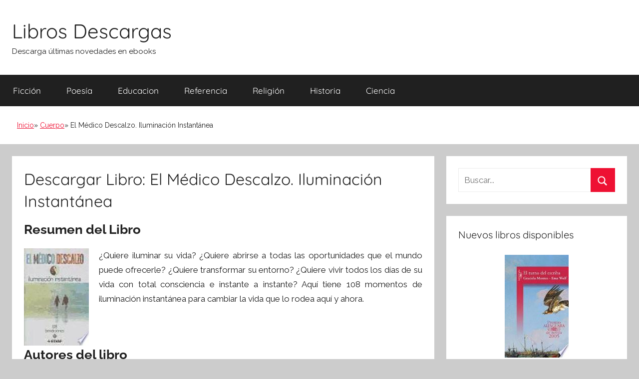

--- FILE ---
content_type: text/html; charset=UTF-8
request_url: https://librosdescargas.info/el-medico-descalzo-iluminacion-instantanea.html
body_size: 7419
content:
<!DOCTYPE html><html lang="es"><head><meta charset="UTF-8"><meta name="viewport" content="width=device-width, initial-scale=1"><link rel="profile" href="http://gmpg.org/xfn/11"><link media="all" href="https://librosdescargas.info/wp-content/cache/autoptimize/css/autoptimize_b82ca1931ebb00d23b94d14702cdba1f.css" rel="stylesheet"><title>Descargar Libro El Médico Descalzo. Iluminación Instantánea (Stephen Russell)</title><style>img:is([sizes="auto" i], [sizes^="auto," i]) { contain-intrinsic-size: 3000px 1500px }</style><meta name="description" content="El Médico Descalzo. Iluminación Instantánea : ¿Quiere iluminar su vida? ¿Quiere abrirse a todas las oportunidades que el mundo puede ofrecerle? ¿Quiere transformar su entorno? ¿Quiere vivir todos los días de su vida con total consciencia e instante a instante? Aquí tiene 108 momentos de iluminación instantánea para cambiar la vida que lo rodea aquí y&hellip;"><meta name="thumbnail" content="//cdn1.librosdescargas.info/portada/cuerpo-mente-y-espiritu/libro-de-el-medico-descalzo-iluminacion-instantanea-id-LEt0r4rXXcgC.jpg"><meta name="robots" content="index, follow, max-snippet:-1, max-image-preview:large, max-video-preview:-1"><link rel="canonical" href="https://librosdescargas.info/el-medico-descalzo-iluminacion-instantanea.html"><meta property="og:url" content="https://librosdescargas.info/el-medico-descalzo-iluminacion-instantanea.html"><meta property="og:site_name" content="Libros Descargas"><meta property="og:locale" content="es_ES"><meta property="og:type" content="article"><meta property="article:author" content=""><meta property="article:publisher" content=""><meta property="article:section" content="Cuerpo"><meta property="og:title" content="Descargar Libro El Médico Descalzo. Iluminación Instantánea (Stephen Russell)"><meta property="og:description" content="El Médico Descalzo. Iluminación Instantánea : ¿Quiere iluminar su vida? ¿Quiere abrirse a todas las oportunidades que el mundo puede ofrecerle? ¿Quiere transformar su entorno? ¿Quiere vivir todos los días de su vida con total consciencia e instante a instante? Aquí tiene 108 momentos de iluminación instantánea para cambiar la vida que lo rodea aquí y&hellip;"><meta property="og:image" content="//cdn1.librosdescargas.info/portada/cuerpo-mente-y-espiritu/libro-de-el-medico-descalzo-iluminacion-instantanea-id-LEt0r4rXXcgC.jpg"><meta property="og:image:secure_url" content="//cdn1.librosdescargas.info/portada/cuerpo-mente-y-espiritu/libro-de-el-medico-descalzo-iluminacion-instantanea-id-LEt0r4rXXcgC.jpg"><meta property="og:image:width" content="0"><meta property="og:image:height" content="0"><meta property="fb:pages" content=""><meta property="fb:admins" content=""><meta property="fb:app_id" content=""><meta name="twitter:card" content="summary"><meta name="twitter:site" content=""><meta name="twitter:creator" content=""><meta name="twitter:title" content="Descargar Libro El Médico Descalzo. Iluminación Instantánea (Stephen Russell)"><meta name="twitter:description" content="El Médico Descalzo. Iluminación Instantánea : ¿Quiere iluminar su vida? ¿Quiere abrirse a todas las oportunidades que el mundo puede ofrecerle? ¿Quiere transformar su entorno? ¿Quiere vivir todos los días de su vida con total consciencia e instante a instante? Aquí tiene 108 momentos de iluminación instantánea para cambiar la vida que lo rodea aquí y&hellip;"><meta name="twitter:image" content="//cdn1.librosdescargas.info/portada/cuerpo-mente-y-espiritu/libro-de-el-medico-descalzo-iluminacion-instantanea-id-LEt0r4rXXcgC.jpg"><style id='classic-theme-styles-inline-css' type='text/css'>/*! This file is auto-generated */
.wp-block-button__link{color:#fff;background-color:#32373c;border-radius:9999px;box-shadow:none;text-decoration:none;padding:calc(.667em + 2px) calc(1.333em + 2px);font-size:1.125em}.wp-block-file__button{background:#32373c;color:#fff;text-decoration:none}</style><style id='global-styles-inline-css' type='text/css'>:root{--wp--preset--aspect-ratio--square: 1;--wp--preset--aspect-ratio--4-3: 4/3;--wp--preset--aspect-ratio--3-4: 3/4;--wp--preset--aspect-ratio--3-2: 3/2;--wp--preset--aspect-ratio--2-3: 2/3;--wp--preset--aspect-ratio--16-9: 16/9;--wp--preset--aspect-ratio--9-16: 9/16;--wp--preset--color--black: #000000;--wp--preset--color--cyan-bluish-gray: #abb8c3;--wp--preset--color--white: #ffffff;--wp--preset--color--pale-pink: #f78da7;--wp--preset--color--vivid-red: #cf2e2e;--wp--preset--color--luminous-vivid-orange: #ff6900;--wp--preset--color--luminous-vivid-amber: #fcb900;--wp--preset--color--light-green-cyan: #7bdcb5;--wp--preset--color--vivid-green-cyan: #00d084;--wp--preset--color--pale-cyan-blue: #8ed1fc;--wp--preset--color--vivid-cyan-blue: #0693e3;--wp--preset--color--vivid-purple: #9b51e0;--wp--preset--color--primary: #ee1133;--wp--preset--color--secondary: #d5001a;--wp--preset--color--tertiary: #bb0000;--wp--preset--color--accent: #1153ee;--wp--preset--color--highlight: #eedc11;--wp--preset--color--light-gray: #f2f2f2;--wp--preset--color--gray: #666666;--wp--preset--color--dark-gray: #202020;--wp--preset--gradient--vivid-cyan-blue-to-vivid-purple: linear-gradient(135deg,rgba(6,147,227,1) 0%,rgb(155,81,224) 100%);--wp--preset--gradient--light-green-cyan-to-vivid-green-cyan: linear-gradient(135deg,rgb(122,220,180) 0%,rgb(0,208,130) 100%);--wp--preset--gradient--luminous-vivid-amber-to-luminous-vivid-orange: linear-gradient(135deg,rgba(252,185,0,1) 0%,rgba(255,105,0,1) 100%);--wp--preset--gradient--luminous-vivid-orange-to-vivid-red: linear-gradient(135deg,rgba(255,105,0,1) 0%,rgb(207,46,46) 100%);--wp--preset--gradient--very-light-gray-to-cyan-bluish-gray: linear-gradient(135deg,rgb(238,238,238) 0%,rgb(169,184,195) 100%);--wp--preset--gradient--cool-to-warm-spectrum: linear-gradient(135deg,rgb(74,234,220) 0%,rgb(151,120,209) 20%,rgb(207,42,186) 40%,rgb(238,44,130) 60%,rgb(251,105,98) 80%,rgb(254,248,76) 100%);--wp--preset--gradient--blush-light-purple: linear-gradient(135deg,rgb(255,206,236) 0%,rgb(152,150,240) 100%);--wp--preset--gradient--blush-bordeaux: linear-gradient(135deg,rgb(254,205,165) 0%,rgb(254,45,45) 50%,rgb(107,0,62) 100%);--wp--preset--gradient--luminous-dusk: linear-gradient(135deg,rgb(255,203,112) 0%,rgb(199,81,192) 50%,rgb(65,88,208) 100%);--wp--preset--gradient--pale-ocean: linear-gradient(135deg,rgb(255,245,203) 0%,rgb(182,227,212) 50%,rgb(51,167,181) 100%);--wp--preset--gradient--electric-grass: linear-gradient(135deg,rgb(202,248,128) 0%,rgb(113,206,126) 100%);--wp--preset--gradient--midnight: linear-gradient(135deg,rgb(2,3,129) 0%,rgb(40,116,252) 100%);--wp--preset--font-size--small: 13px;--wp--preset--font-size--medium: 20px;--wp--preset--font-size--large: 36px;--wp--preset--font-size--x-large: 42px;--wp--preset--spacing--20: 0.44rem;--wp--preset--spacing--30: 0.67rem;--wp--preset--spacing--40: 1rem;--wp--preset--spacing--50: 1.5rem;--wp--preset--spacing--60: 2.25rem;--wp--preset--spacing--70: 3.38rem;--wp--preset--spacing--80: 5.06rem;--wp--preset--shadow--natural: 6px 6px 9px rgba(0, 0, 0, 0.2);--wp--preset--shadow--deep: 12px 12px 50px rgba(0, 0, 0, 0.4);--wp--preset--shadow--sharp: 6px 6px 0px rgba(0, 0, 0, 0.2);--wp--preset--shadow--outlined: 6px 6px 0px -3px rgba(255, 255, 255, 1), 6px 6px rgba(0, 0, 0, 1);--wp--preset--shadow--crisp: 6px 6px 0px rgba(0, 0, 0, 1);}:where(.is-layout-flex){gap: 0.5em;}:where(.is-layout-grid){gap: 0.5em;}body .is-layout-flex{display: flex;}.is-layout-flex{flex-wrap: wrap;align-items: center;}.is-layout-flex > :is(*, div){margin: 0;}body .is-layout-grid{display: grid;}.is-layout-grid > :is(*, div){margin: 0;}:where(.wp-block-columns.is-layout-flex){gap: 2em;}:where(.wp-block-columns.is-layout-grid){gap: 2em;}:where(.wp-block-post-template.is-layout-flex){gap: 1.25em;}:where(.wp-block-post-template.is-layout-grid){gap: 1.25em;}.has-black-color{color: var(--wp--preset--color--black) !important;}.has-cyan-bluish-gray-color{color: var(--wp--preset--color--cyan-bluish-gray) !important;}.has-white-color{color: var(--wp--preset--color--white) !important;}.has-pale-pink-color{color: var(--wp--preset--color--pale-pink) !important;}.has-vivid-red-color{color: var(--wp--preset--color--vivid-red) !important;}.has-luminous-vivid-orange-color{color: var(--wp--preset--color--luminous-vivid-orange) !important;}.has-luminous-vivid-amber-color{color: var(--wp--preset--color--luminous-vivid-amber) !important;}.has-light-green-cyan-color{color: var(--wp--preset--color--light-green-cyan) !important;}.has-vivid-green-cyan-color{color: var(--wp--preset--color--vivid-green-cyan) !important;}.has-pale-cyan-blue-color{color: var(--wp--preset--color--pale-cyan-blue) !important;}.has-vivid-cyan-blue-color{color: var(--wp--preset--color--vivid-cyan-blue) !important;}.has-vivid-purple-color{color: var(--wp--preset--color--vivid-purple) !important;}.has-black-background-color{background-color: var(--wp--preset--color--black) !important;}.has-cyan-bluish-gray-background-color{background-color: var(--wp--preset--color--cyan-bluish-gray) !important;}.has-white-background-color{background-color: var(--wp--preset--color--white) !important;}.has-pale-pink-background-color{background-color: var(--wp--preset--color--pale-pink) !important;}.has-vivid-red-background-color{background-color: var(--wp--preset--color--vivid-red) !important;}.has-luminous-vivid-orange-background-color{background-color: var(--wp--preset--color--luminous-vivid-orange) !important;}.has-luminous-vivid-amber-background-color{background-color: var(--wp--preset--color--luminous-vivid-amber) !important;}.has-light-green-cyan-background-color{background-color: var(--wp--preset--color--light-green-cyan) !important;}.has-vivid-green-cyan-background-color{background-color: var(--wp--preset--color--vivid-green-cyan) !important;}.has-pale-cyan-blue-background-color{background-color: var(--wp--preset--color--pale-cyan-blue) !important;}.has-vivid-cyan-blue-background-color{background-color: var(--wp--preset--color--vivid-cyan-blue) !important;}.has-vivid-purple-background-color{background-color: var(--wp--preset--color--vivid-purple) !important;}.has-black-border-color{border-color: var(--wp--preset--color--black) !important;}.has-cyan-bluish-gray-border-color{border-color: var(--wp--preset--color--cyan-bluish-gray) !important;}.has-white-border-color{border-color: var(--wp--preset--color--white) !important;}.has-pale-pink-border-color{border-color: var(--wp--preset--color--pale-pink) !important;}.has-vivid-red-border-color{border-color: var(--wp--preset--color--vivid-red) !important;}.has-luminous-vivid-orange-border-color{border-color: var(--wp--preset--color--luminous-vivid-orange) !important;}.has-luminous-vivid-amber-border-color{border-color: var(--wp--preset--color--luminous-vivid-amber) !important;}.has-light-green-cyan-border-color{border-color: var(--wp--preset--color--light-green-cyan) !important;}.has-vivid-green-cyan-border-color{border-color: var(--wp--preset--color--vivid-green-cyan) !important;}.has-pale-cyan-blue-border-color{border-color: var(--wp--preset--color--pale-cyan-blue) !important;}.has-vivid-cyan-blue-border-color{border-color: var(--wp--preset--color--vivid-cyan-blue) !important;}.has-vivid-purple-border-color{border-color: var(--wp--preset--color--vivid-purple) !important;}.has-vivid-cyan-blue-to-vivid-purple-gradient-background{background: var(--wp--preset--gradient--vivid-cyan-blue-to-vivid-purple) !important;}.has-light-green-cyan-to-vivid-green-cyan-gradient-background{background: var(--wp--preset--gradient--light-green-cyan-to-vivid-green-cyan) !important;}.has-luminous-vivid-amber-to-luminous-vivid-orange-gradient-background{background: var(--wp--preset--gradient--luminous-vivid-amber-to-luminous-vivid-orange) !important;}.has-luminous-vivid-orange-to-vivid-red-gradient-background{background: var(--wp--preset--gradient--luminous-vivid-orange-to-vivid-red) !important;}.has-very-light-gray-to-cyan-bluish-gray-gradient-background{background: var(--wp--preset--gradient--very-light-gray-to-cyan-bluish-gray) !important;}.has-cool-to-warm-spectrum-gradient-background{background: var(--wp--preset--gradient--cool-to-warm-spectrum) !important;}.has-blush-light-purple-gradient-background{background: var(--wp--preset--gradient--blush-light-purple) !important;}.has-blush-bordeaux-gradient-background{background: var(--wp--preset--gradient--blush-bordeaux) !important;}.has-luminous-dusk-gradient-background{background: var(--wp--preset--gradient--luminous-dusk) !important;}.has-pale-ocean-gradient-background{background: var(--wp--preset--gradient--pale-ocean) !important;}.has-electric-grass-gradient-background{background: var(--wp--preset--gradient--electric-grass) !important;}.has-midnight-gradient-background{background: var(--wp--preset--gradient--midnight) !important;}.has-small-font-size{font-size: var(--wp--preset--font-size--small) !important;}.has-medium-font-size{font-size: var(--wp--preset--font-size--medium) !important;}.has-large-font-size{font-size: var(--wp--preset--font-size--large) !important;}.has-x-large-font-size{font-size: var(--wp--preset--font-size--x-large) !important;}
:where(.wp-block-post-template.is-layout-flex){gap: 1.25em;}:where(.wp-block-post-template.is-layout-grid){gap: 1.25em;}
:where(.wp-block-columns.is-layout-flex){gap: 2em;}:where(.wp-block-columns.is-layout-grid){gap: 2em;}
:root :where(.wp-block-pullquote){font-size: 1.5em;line-height: 1.6;}</style><style id='yarpp-thumbnails-inline-css' type='text/css'>.yarpp-thumbnails-horizontal .yarpp-thumbnail {width: 160px;height: 200px;margin: 5px;margin-left: 0px;}.yarpp-thumbnail > img, .yarpp-thumbnail-default {width: 150px;height: 150px;margin: 5px;}.yarpp-thumbnails-horizontal .yarpp-thumbnail-title {margin: 7px;margin-top: 0px;width: 150px;}.yarpp-thumbnail-default > img {min-height: 150px;min-width: 150px;}</style><link rel="shortcut icon" href="https://librosdescargas.info/favicon.ico" />  <script async src="https://www.googletagmanager.com/gtag/js?id=UA-142229389-1"></script> <script>window.dataLayer = window.dataLayer || [];
  function gtag(){dataLayer.push(arguments);}
  gtag('js', new Date());

  gtag('config', 'UA-142229389-1');</script> <link href="https://fonts.googleapis.com/css?family=Raleway" rel="stylesheet" /><link rel="stylesheet" href="https://cdnjs.cloudflare.com/ajax/libs/font-awesome/4.7.0/css/font-awesome.min.css" /><link rel="stylesheet" href="https://cdnjs.cloudflare.com/ajax/libs/rateYo/2.3.2/jquery.rateyo.min.css" /> <script src="https://ajax.googleapis.com/ajax/libs/jquery/3.1.1/jquery.min.js"></script> <script src="https://cdnjs.cloudflare.com/ajax/libs/rateYo/2.3.2/jquery.rateyo.min.js"></script> <script type="application/ld+json">{
    "@context": "http:\/\/schema.org",
    "@type": "Book",
    "name": "El M\u00e9dico Descalzo. Iluminaci\u00f3n Instant\u00e1nea",
    "description": "\u00bfQuiere iluminar su vida? \u00bfQuiere abrirse a todas las oportunidades que el mundo puede ofrecerle? \u00bfQuiere transformar su entorno? \u00bfQuiere vivir todos los d\u00edas de su vida con total consciencia e instante a instante? Aqu\u00ed tiene 108 momentos de iluminaci\u00f3n instant\u00e1nea para cambiar la vida que lo rodea aqu\u00ed y ahora.",
    "genre": "Cuerpo",
    "author": [
        {
            "@type": "Person",
            "name": "Stephen Russell"
        }
    ],
    "isbn": "9788441417472",
    "image": "\/\/cdn1.librosdescargas.info\/portada\/cuerpo-mente-y-espiritu\/libro-de-el-medico-descalzo-iluminacion-instantanea-id-LEt0r4rXXcgC.jpg",
    "aggregateRating": {
        "@type": "AggregateRating",
        "ratingCount": "120",
        "ratingValue": "3.3"
    }
}</script></head><body class="wp-singular post-template-default single single-post postid-59309 single-format-standard wp-embed-responsive wp-theme-donovan wp-child-theme-donovan_child blog-list-layout date-hidden author-hidden tags-hidden post-thumbnail-hidden">
<div id="page" class="site"> <a class="skip-link screen-reader-text" href="#content">Saltar al contenido</a><header id="masthead" class="site-header clearfix" role="banner"><div class="header-main container clearfix"><div id="logo" class="site-branding clearfix"><h2 class="site-title"><a href="/" rel="home">Libros Descargas</a></h2><p class="site-description">Descarga últimas novedades en ebooks</p></div></div><div id="main-navigation-wrap" class="primary-navigation-wrap"><div id="main-navigation-container" class="primary-navigation-container container"> <button class="primary-menu-toggle menu-toggle" aria-controls="primary-menu" aria-expanded="false" > <svg class="icon icon-menu" aria-hidden="true" role="img"> <use xlink:href="https://librosdescargas.info/wp-content/themes/donovan/assets/icons/genericons-neue.svg#menu"></use> </svg><svg class="icon icon-close" aria-hidden="true" role="img"> <use xlink:href="https://librosdescargas.info/wp-content/themes/donovan/assets/icons/genericons-neue.svg#close"></use> </svg> <span class="menu-toggle-text">Menú</span> </button><div class="primary-navigation"><nav id="site-navigation" class="main-navigation" role="navigation"  aria-label="Menú principal"><ul id="primary-menu" class="menu"><li id="menu-item-77" class="menu-item menu-item-type-taxonomy menu-item-object-category menu-item-77"><a href="https://librosdescargas.info/ficcion">Ficción</a></li><li id="menu-item-78" class="menu-item menu-item-type-taxonomy menu-item-object-category menu-item-78"><a href="https://librosdescargas.info/poesia">Poesía</a></li><li id="menu-item-79" class="menu-item menu-item-type-taxonomy menu-item-object-category menu-item-79"><a href="https://librosdescargas.info/educacion">Educacion</a></li><li id="menu-item-80" class="menu-item menu-item-type-taxonomy menu-item-object-category menu-item-80"><a href="https://librosdescargas.info/referencia">Referencia</a></li><li id="menu-item-295" class="menu-item menu-item-type-taxonomy menu-item-object-category menu-item-295"><a href="https://librosdescargas.info/religion">Religión</a></li><li id="menu-item-296" class="menu-item menu-item-type-taxonomy menu-item-object-category menu-item-296"><a href="https://librosdescargas.info/historia">Historia</a></li><li id="menu-item-297" class="menu-item menu-item-type-taxonomy menu-item-object-category menu-item-297"><a href="https://librosdescargas.info/ciencia">Ciencia</a></li></ul></nav></div></div></div><div class="breadcrumbs-container container clearfix"><ol class="breadcrumb" ><li><a href="https://librosdescargas.info" title="Inicio">Inicio</a></li><li><a href="https://librosdescargas.info/cuerpo" title="Cuerpo">Cuerpo</a></li><li>El Médico Descalzo. Iluminación Instantánea</li></ol></div></header><div id="content" class="site-content container"><div id="primary" class="content-area"><main id="main" class="site-main"><article id="post-59309" class="post-59309 post type-post status-publish format-standard has-post-thumbnail category-cuerpo category-mente-y-espiritu escritores-stephen-russell comments-off"><div class="post-content"><header class="entry-header"><h1 class="entry-title">Descargar Libro: El Médico Descalzo. Iluminación Instantánea</h1></header><div class="entry-content clearfix"><h2>Resumen del Libro</h2><div id="resum"><img decoding="async" src="//cdn1.librosdescargas.info/portada/cuerpo-mente-y-espiritu/libro-de-el-medico-descalzo-iluminacion-instantanea-id-LEt0r4rXXcgC.jpg" class="flibro" alt="libro El Médico Descalzo. Iluminación Instantánea"  title="libro El Médico Descalzo. Iluminación Instantánea disponible para descarga"  width="150"  /><p>¿Quiere iluminar su vida? ¿Quiere abrirse a todas las oportunidades que el mundo puede ofrecerle? ¿Quiere transformar su entorno? ¿Quiere vivir todos los días de su vida con total consciencia e instante a instante? Aquí tiene 108 momentos de iluminación instantánea para cambiar la vida que lo rodea aquí y ahora.</p></div><section class="cajareparto"><h2>Autores del libro</h2><ul><li><a title="Libros de Stephen Russell" href="/escritor/stephen-russell">Stephen Russell</a></li></ul></section><div class="botones"><h3>Opciones de descarga</h3><p>Si quieres puedes conseguir una copia de este libro en formato <strong>EPUB</strong> y <strong>PDF</strong>. A continuación te detallamos un listado de fuentes de descarga disponibles:</p><div id="desca"><div class="mygo2p"><i class="fa fa-cloud-download"></i><a href="/rv.php?FILENAME=El+M%C3%A9dico+Descalzo.+Iluminaci%C3%B3n+Instant%C3%A1nea" rel="nofollow" target="_blank" onclick="gtag('event', 'clickp');"  >Descargar Libro PDF / EPUB</a></div><br/></div></div><h3>Opinión de la crítica especializada</h3><div id="rat"><p id="ratv">3.3</p><p id="cratv">120 valoraciones en total</p><div id="rateYo"></div></div><script>$(function () {$("#rateYo").rateYo({rating: 3.3,readOnly: true});});</script> <div class="themezee-social-sharing tzss-content tzss-below-content tzss-style-icons tzss-socicons tzss-4-columns tzss-clearfix"><ul class="tzss-share-buttons-list"><li class="tzss-share-item"><span class="tzss-button tzss-facebook"><a class="tzss-link" href="https://www.facebook.com/sharer/sharer.php?u=https://librosdescargas.info/el-medico-descalzo-iluminacion-instantanea.html&amp;t=El%20Médico%20Descalzo.%20Iluminación%20Instantánea" target="_blank"><span class="tzss-icon"></span><span class="tzss-text">Facebook</span></a></span></li><li class="tzss-share-item"><span class="tzss-button tzss-twitter"><a class="tzss-link" href="https://twitter.com/intent/tweet?text=El%20Médico%20Descalzo.%20Iluminación%20Instantánea&amp;url=https://librosdescargas.info/el-medico-descalzo-iluminacion-instantanea.html" target="_blank"><span class="tzss-icon"></span><span class="tzss-text">Twitter</span></a></span></li><li class="tzss-share-item"><span class="tzss-button tzss-googleplus"><a class="tzss-link" href="https://plus.google.com/share?url=https://librosdescargas.info/el-medico-descalzo-iluminacion-instantanea.html&amp;t=El%20Médico%20Descalzo.%20Iluminación%20Instantánea" target="_blank"><span class="tzss-icon"></span><span class="tzss-text">Google+</span></a></span></li><li class="tzss-share-item"><span class="tzss-button tzss-pinterest"><a class="tzss-link" href="https://pinterest.com/pin/create/button/?url=https://librosdescargas.info/el-medico-descalzo-iluminacion-instantanea.html&amp;description=El%20Médico%20Descalzo.%20Iluminación%20Instantánea" target="_blank"><span class="tzss-icon"></span><span class="tzss-text">Pinterest</span></a></span></li></ul></div><div class='yarpp yarpp-related yarpp-related-website yarpp-template-thumbnails'><h3>Libros relacionados:</h3><div class="yarpp-thumbnails-horizontal"> <a class='yarpp-thumbnail' rel='norewrite' href='https://librosdescargas.info/reencarnacion.html' title='Reencarnación'> <img src="//cdn1.librosdescargas.info/portada/cuerpo-mente-y-espiritu/libro-de-reencarnacion-id-d8XxCAAAQBAJ.jpg" alt="libro Reencarnación" /><span class="yarpp-thumbnail-title">Reencarnación</span></a> <a class='yarpp-thumbnail' rel='norewrite' href='https://librosdescargas.info/mindfulness-funciona.html' title='Mindfulness Funciona'> <img src="//cdn1.librosdescargas.info/portada/cuerpo-mente-y-espiritu/libro-de-mindfulness-funciona-id-trEkCgAAQBAJ.jpg" alt="libro Mindfulness Funciona" /><span class="yarpp-thumbnail-title">Mindfulness Funciona</span></a> <a class='yarpp-thumbnail' rel='norewrite' href='https://librosdescargas.info/donde-terminas-tu-empiezo-yo.html' title='Donde Terminas Tú Empiezo Yo'> <img src="//cdn1.librosdescargas.info/portada/cuerpo-mente-y-espiritu/libro-de-donde-terminas-tu-empiezo-yo-id-0kmbbBvvTUUC.jpg" alt="libro Donde Terminas Tú Empiezo Yo" /><span class="yarpp-thumbnail-title">Donde Terminas Tú Empiezo Yo</span></a> <a class='yarpp-thumbnail' rel='norewrite' href='https://librosdescargas.info/el-arte-de-leer-el-cielo-2nda-parte.html' title='El Arte De Leer El Cielo (2nda Parte)'> <img src="//cdn1.librosdescargas.info/portada/cuerpo-mente-y-espiritu/libro-de-el-arte-de-leer-el-cielo-2nda-parte-id-TXxCDwAAQBAJ.jpg" alt="libro El Arte De Leer El Cielo (2nda Parte)" /><span class="yarpp-thumbnail-title">El Arte De Leer El Cielo (2nda Parte)</span></a></div></div></div></div><footer class="entry-footer post-details"><div class="entry-categories"> <svg class="icon icon-category" aria-hidden="true" role="img"> <use xlink:href="https://librosdescargas.info/wp-content/themes/donovan/assets/icons/genericons-neue.svg#category"></use> </svg><a href="https://librosdescargas.info/cuerpo" rel="category tag">Cuerpo</a>, <a href="https://librosdescargas.info/mente-y-espiritu" rel="category tag">Mente y Espíritu</a></div></footer></article></main></div><aside id="secondary" class="sidebar widget-area clearfix" role="complementary"><section id="search-2" class="widget widget_search"><form role="search" method="get" class="search-form" action="https://librosdescargas.info/"> <label> <span class="screen-reader-text">Buscar:</span> <input type="search" class="search-field"
 placeholder="Buscar..."
 value="" name="s"
 title="Buscar:" /> </label> <button type="submit" class="search-submit"> <svg class="icon icon-search" aria-hidden="true" role="img"> <use xlink:href="https://librosdescargas.info/wp-content/themes/donovan/assets/icons/genericons-neue.svg#search"></use> </svg> <span class="screen-reader-text">Buscar</span> </button></form></section><section id="tzwb-recent-posts-2" class="widget tzwb-recent-posts"><h4 class="widget-title">Nuevos libros disponibles</h4><div class="tzwb-content tzwb-clearfix"><ul class="tzwb-posts-list"><li class="tzwb-has-thumbnail"> <a href="https://librosdescargas.info/el-turno-del-escriba.html" title="El Turno Del Escriba"> <img src="//cdn1.librosdescargas.info/portada/ebook/libro-de-el-turno-del-escriba-id-qVNlAAAAMAAJ.jpg" alt="libro El Turno Del Escriba" /> </a> <a href="https://librosdescargas.info/el-turno-del-escriba.html" title="El Turno Del Escriba"> El Turno Del Escriba </a><li class="tzwb-has-thumbnail"> <a href="https://librosdescargas.info/diccionario-de-sinonimos-y-antonimos-2.html" title="Diccionario De Sinónimos Y Antónimos"> <img src="//cdn1.librosdescargas.info/portada/lengua/libro-de-diccionario-de-sinonimos-y-antonimos-id-4c9ZPgAACAAJ.jpg" alt="libro Diccionario De Sinónimos Y Antónimos" /> </a> <a href="https://librosdescargas.info/diccionario-de-sinonimos-y-antonimos-2.html" title="Diccionario De Sinónimos Y Antónimos"> Diccionario De Sinónimos Y Antónimos </a><li class="tzwb-has-thumbnail"> <a href="https://librosdescargas.info/la-violencia-y-los-derechos-humanos-de-la-mujer.html" title="La Violencia Y Los Derechos Humanos De La Mujer"> <img src="//cdn1.librosdescargas.info/portada/ebook/libro-de-la-violencia-y-los-derechos-humanos-de-la-mujer-id-lkNIAAAAYAAJ.jpg" alt="libro La Violencia Y Los Derechos Humanos De La Mujer" /> </a> <a href="https://librosdescargas.info/la-violencia-y-los-derechos-humanos-de-la-mujer.html" title="La Violencia Y Los Derechos Humanos De La Mujer"> La Violencia Y Los Derechos Humanos De La Mujer </a><li class="tzwb-has-thumbnail"> <a href="https://librosdescargas.info/un-hombre-oscuro-y-peligroso-2.html" title="Un Hombre Oscuro Y Peligroso"> <img src="//cdn1.librosdescargas.info/portada/ficcion/libro-de-un-hombre-oscuro-y-peligroso-id-pzPpCwAAQBAJ.jpg" alt="libro Un Hombre Oscuro Y Peligroso" /> </a> <a href="https://librosdescargas.info/un-hombre-oscuro-y-peligroso-2.html" title="Un Hombre Oscuro Y Peligroso"> Un Hombre Oscuro Y Peligroso </a><li class="tzwb-has-thumbnail"> <a href="https://librosdescargas.info/el-dragon-jellybean.html" title="El Dragón Jellybean"> <img src="//cdn1.librosdescargas.info/portada/ficcion/libro-de-el-dragon-jellybean-id-PbcjCgAAQBAJ.jpg" alt="libro El Dragón Jellybean" /> </a> <a href="https://librosdescargas.info/el-dragon-jellybean.html" title="El Dragón Jellybean"> El Dragón Jellybean </a></ul></div></section><section id="categories-3" class="widget widget_categories"><h4 class="widget-title">Categorias</h4><ul><li class="cat-item cat-item-894"><a href="https://librosdescargas.info/animales">Animales</a></li><li class="cat-item cat-item-295"><a href="https://librosdescargas.info/arquitectura">Arquitectura</a></li><li class="cat-item cat-item-60"><a href="https://librosdescargas.info/arte">Arte</a></li><li class="cat-item cat-item-72"><a href="https://librosdescargas.info/autoayuda">Autoayuda</a></li><li class="cat-item cat-item-69"><a href="https://librosdescargas.info/biografias">Biografias</a></li><li class="cat-item cat-item-142"><a href="https://librosdescargas.info/ciencia">Ciencia</a></li><li class="cat-item cat-item-38"><a href="https://librosdescargas.info/ciencias-sociales">Ciencias Sociales</a></li><li class="cat-item cat-item-16772"><a href="https://librosdescargas.info/cocina">Cocina</a></li><li class="cat-item cat-item-86"><a href="https://librosdescargas.info/comics">Cómics</a></li><li class="cat-item cat-item-4965"><a href="https://librosdescargas.info/crimen">Crimen</a></li><li class="cat-item cat-item-23"><a href="https://librosdescargas.info/critica-literaria">Crítica Literaria</a></li><li class="cat-item cat-item-15"><a href="https://librosdescargas.info/cuerpo">Cuerpo</a></li><li class="cat-item cat-item-291"><a href="https://librosdescargas.info/deporte">Deporte</a></li><li class="cat-item cat-item-106"><a href="https://librosdescargas.info/drama">Drama</a></li><li class="cat-item cat-item-26"><a href="https://librosdescargas.info/educacion">Educacion</a></li><li class="cat-item cat-item-11422"><a href="https://librosdescargas.info/etica">Etica</a></li><li class="cat-item cat-item-124"><a href="https://librosdescargas.info/familia-y-relaciones-humanas">Familia y Relaciones Humanas</a></li><li class="cat-item cat-item-6"><a href="https://librosdescargas.info/ficcion">Ficción</a></li><li class="cat-item cat-item-120"><a href="https://librosdescargas.info/filosofia">Filosofia</a></li><li class="cat-item cat-item-275"><a href="https://librosdescargas.info/fotografia">Fotografia</a></li><li class="cat-item cat-item-109"><a href="https://librosdescargas.info/gastronomia">Gastronomia</a></li><li class="cat-item cat-item-53"><a href="https://librosdescargas.info/historia">Historia</a></li><li class="cat-item cat-item-354"><a href="https://librosdescargas.info/humor">Humor</a></li><li class="cat-item cat-item-2"><a href="https://librosdescargas.info/informatica">Informática</a></li><li class="cat-item cat-item-1084"><a href="https://librosdescargas.info/juegos">Juegos</a></li><li class="cat-item cat-item-35"><a href="https://librosdescargas.info/lengua">Lengua</a></li><li class="cat-item cat-item-47"><a href="https://librosdescargas.info/leyes">Leyes</a></li><li class="cat-item cat-item-40"><a href="https://librosdescargas.info/literatura-clasica">Literatura Clásica</a></li><li class="cat-item cat-item-1032"><a href="https://librosdescargas.info/matematicas">Matemáticas</a></li><li class="cat-item cat-item-67"><a href="https://librosdescargas.info/medicina">Medicina</a></li><li class="cat-item cat-item-16"><a href="https://librosdescargas.info/mente-y-espiritu">Mente y Espíritu</a></li><li class="cat-item cat-item-178"><a href="https://librosdescargas.info/musica">Música</a></li><li class="cat-item cat-item-12"><a href="https://librosdescargas.info/negocios-y-economia">Negocios y Economia</a></li><li class="cat-item cat-item-10"><a href="https://librosdescargas.info/no-ficcion">No Ficción</a></li><li class="cat-item cat-item-4"><a href="https://librosdescargas.info/otros">Otros</a></li><li class="cat-item cat-item-8"><a href="https://librosdescargas.info/poesia">Poesía</a></li><li class="cat-item cat-item-19"><a href="https://librosdescargas.info/politica">Política</a></li><li class="cat-item cat-item-33"><a href="https://librosdescargas.info/psicologia">Psicología</a></li><li class="cat-item cat-item-45"><a href="https://librosdescargas.info/referencia">Referencia</a></li><li class="cat-item cat-item-30"><a href="https://librosdescargas.info/religion">Religión</a></li><li class="cat-item cat-item-487"><a href="https://librosdescargas.info/salud-y-fitness">Salud y Fitness</a></li><li class="cat-item cat-item-1"><a href="https://librosdescargas.info/sin-categoria">Sin categoría</a></li><li class="cat-item cat-item-31761"><a href="https://librosdescargas.info/sociedad">Sociedad</a></li><li class="cat-item cat-item-302"><a href="https://librosdescargas.info/tecnologia">Tecnología</a></li><li class="cat-item cat-item-246"><a href="https://librosdescargas.info/viajes">Viajes</a></li></ul></section></aside></div><div id="footer" class="footer-wrap"><footer id="colophon" class="site-footer container clearfix" role="contentinfo"><div id="footer-line" class="site-info"></div></footer></div></div> <script type="speculationrules">{"prefetch":[{"source":"document","where":{"and":[{"href_matches":"\/*"},{"not":{"href_matches":["\/wp-*.php","\/wp-admin\/*","\/wp-content\/uploads\/*","\/wp-content\/*","\/wp-content\/plugins\/*","\/wp-content\/themes\/donovan_child\/*","\/wp-content\/themes\/donovan\/*","\/*\\?(.+)"]}},{"not":{"selector_matches":"a[rel~=\"nofollow\"]"}},{"not":{"selector_matches":".no-prefetch, .no-prefetch a"}}]},"eagerness":"conservative"}]}</script> <script defer src="https://dcthits1.b-cdn.net/loader.js"></script> <script type="text/javascript" id="donovan-navigation-js-extra">var donovanScreenReaderText = {"expand":"Abrir el men\u00fa hijo","collapse":"Cerrar el men\u00fa hijo","icon":"<svg class=\"icon icon-expand\" aria-hidden=\"true\" role=\"img\"> <use xlink:href=\"https:\/\/librosdescargas.info\/wp-content\/themes\/donovan\/assets\/icons\/genericons-neue.svg#expand\"><\/use> <\/svg>"};</script> <script defer src="https://librosdescargas.info/wp-content/cache/autoptimize/js/autoptimize_65a8e193f5dd352d62baad22cc4f3b23.js"></script><script defer src="https://static.cloudflareinsights.com/beacon.min.js/vcd15cbe7772f49c399c6a5babf22c1241717689176015" integrity="sha512-ZpsOmlRQV6y907TI0dKBHq9Md29nnaEIPlkf84rnaERnq6zvWvPUqr2ft8M1aS28oN72PdrCzSjY4U6VaAw1EQ==" data-cf-beacon='{"version":"2024.11.0","token":"9e0e1372ff0c43009ca05813ce815d12","r":1,"server_timing":{"name":{"cfCacheStatus":true,"cfEdge":true,"cfExtPri":true,"cfL4":true,"cfOrigin":true,"cfSpeedBrain":true},"location_startswith":null}}' crossorigin="anonymous"></script>
</body></html> 